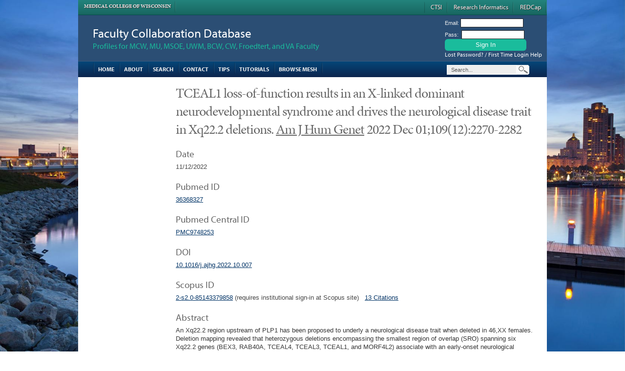

--- FILE ---
content_type: text/html; charset=UTF-8
request_url: https://fcd.mcw.edu/?search/showPublication/id/2004351
body_size: 17530
content:
<!-- page built in 0.037133932113647 seconds --><!DOCTYPE html PUBLIC "-//W3C//DTD XHTML 1.0 Transitional//EN" "http://www.w3.org/TR/xhtml1/DTD/xhtml1-transitional.dtd">
<html xmlns="http://www.w3.org/1999/xhtml" xml:lang="en">
<head>
  <!-- default template -->
  <title>Faculty Collaboration Database - TCEAL1 loss-of-function results in an X-linked dominant neurodevelopmental syndrome and drives the neurological disease trait in Xq22.2 deletions.  Am J Hum Genet 2022 Dec 01;109(12):2270-2282</title>
  <meta name="description" content="">
  <meta name="keywords" content="">
<meta http-equiv="content-type" content="text/html; charset=utf-8" />  <!-- self
<link rel="stylesheet" href="css/reset-fonts-grids.css" type="text/css" media="screen,projection" />
<link rel="stylesheet" href="css/base-min.css" type="text/css" media="screen,projection" />
<link rel="stylesheet" href="css/fcdTable.css" type="text/css" media="screen,projection" /> --> 
<script type="text/javascript" src="//use.typekit.net/zws5ltw.js"></script>
<script type="text/javascript">try{Typekit.load();}catch(e){}</script>
<!-- Grid960 -->
<link rel="stylesheet" type="text/css" href="css/grid960/reset.css" />
<link rel="stylesheet" type="text/css" href="css/grid960/960.css" />
<!-- not just a grid -->  
<link rel="stylesheet" type="text/css" href="css/notjustagrid/grid960.css" media="screen" />
<link rel="stylesheet" type="text/css" href="css/notjustagrid/tables.css" />
<link rel="stylesheet" type="text/css" href="css/notjustagrid/forms.css" />
<link rel="stylesheet" type="text/css" href="css/notjustagrid/helpers.css" />
<link rel="stylesheet" type="text/css" href="css/notjustagrid/ux.css" />
<script src="https://fcd.mcw.edu/phpLiteFramework/thirdParty/jquery/jquery-3.7.1.js" integrity="sha256-eKhayi8LEQwp4NKxN+CfCh+3qOVUtJn3QNZ0TciWLP4=" crossorigin="anonymous"></script>
<script src="https://fcd.mcw.edu/phpLiteFramework/thirdParty/jquery-ui/jquery-ui-1.13.2.min.js" ></script>
<script src="https://fcd.mcw.edu/phpLiteFramework/util/javascript/plf.js" type="text/javascript"></script>
<script src="https://fcd.mcw.edu/phpLiteFramework/thirdParty/clipboardjs/clipboard.min.js" type="text/javascript"></script>

<style type="text/css">@import url(https://fcd.mcw.edu/phpLiteFramework/thirdParty/dhtmlCalendar/jscalendar-1.0/calendar-system.css);</style>
  
  <style>.calendar thead .title {
    background: grey;
}</style>
<script type="text/javascript" src="https://fcd.mcw.edu/phpLiteFramework/thirdParty/dhtmlCalendar/jscalendar-1.0/calendar.js"></script><script type="text/javascript" src="https://fcd.mcw.edu/phpLiteFramework/thirdParty/dhtmlCalendar/jscalendar-1.0/lang/calendar-en.js"></script><script type="text/javascript" src="project/conf/calendar-setup.js"></script>
<style type="text/css">acronym{border-bottom: #000 1px dotted} .plf_status_red {color:red;}</style>

<!-- self defined -->
<link rel="stylesheet" type="text/css" href="css/mylayout.css" />
<link rel="stylesheet" type="text/css" href="css/mytext.css" />

</head>

<body id="home">
<img id="background" src="images/milwaukee2.jpg" class="bgwidth" style="z-index:-1 !important;"><div class="container_16" style="z-index:999 !important;">
<div id="ctsi-bar"><a href="http://www.mcw.edu/" target="_blank" class="mcw">Medical College of Wisconsin</a><div style="float:right;clear:none;"><div class="imgdivider"></div><a href="https://ctsi.mcw.edu/ " target="_blank">CTSI</a><a href="https://ctri.mcw.edu" target="_blank">Research Informatics</a><a href="https://redcap.mcw.edu" target="_blank">REDCap</a></div></div>
  <div id="header">
    <div id="logoLogin">
      <div class="grid_11"><h1><a href="?">Faculty Collaboration Database</a></h1>
      <h2>Profiles for MCW, MU, MSOE, UWM, BCW, CW, Froedtert, and VA Faculty</h2>
      </div>
      <div class="grid_5"><div id="loginForm"><form name="form" id="form" method="POST" action="https://fcd.mcw.edu/?admin/login"> Email: <input type="text"  name="username" id="username" /><br /> Pass: &nbsp;<input type="password"  name="password" id="password" /><br />  <input type="submit" label="hi" name="loginBtn" id="loginBtn" value="Sign In" />  <input type="hidden" name="hiddenXYZ123"/>  <input type="hidden" name="module" value="admin"/>  <input type="hidden" name="func" value ="login"/></form><a href="https://fcd.mcw.edu/?admin/lostPassword">Lost Password? / First Time Login Help</a></div><div class="clear"></div></div>
      <div class="clear"></div>
    </div>
    <div id="navbar"> 
      <div class="grid_12"><ul> <li class="home"><a href="?">Home</a></li> <li class="about"><a href="https://fcd.mcw.edu/?content/about">About</a></li> <li class="search"><a href="https://fcd.mcw.edu/?search/search">Search</a></li> <li class="help"><a href="https://fcd.mcw.edu/?admin/help">Contact</a></li> <li class="tips"><a title="Discover search tips" href="https://fcd.mcw.edu/?content/tips">Tips</a></li> <li class="screencasts"><a title="View videos and other help resources" href="https://fcd.mcw.edu/?content/help">Tutorials</a></li> <li class="mesh"><a title="Browse the MESH hierarchy" href="https://fcd.mcw.edu/?search/showTerm/id/1000048">Browse MESH</a></li> <li class="last"><a href="#">&nbsp;</a></li></ul></div>
      <div class="grid_4"><div id="search"><div id="searchBarf"><form name="form" id="form" method="GET" action="https://fcd.mcw.edu/?search/search"> <input id="TERM" type="text" name="TERM" maxlength="100" value="Search..." onclick="if(this.value == 'Search...') this.value='';" onblur="if(this.value.length == 0) this.value='Search...';"/> <input id="submitBtn" name="submitBtn" type="submit" value="Search" /> <input type="hidden" name="hiddenXYZ123"> <input type="hidden" name="LIVE" value="1"> <input type="hidden" name="module" value="search"> <input type="hidden" name="func" value="search"></form></div></div></div>
      <div class="clear"></div>
      
    </div>
  </div>
  
  <div id="mainarea">
    <div class="grid_3">
      <a name="TopOfMenu"></a><script type="text/javascript"> 
    jQuery(document).ready(function() {
      jQuery("div.toggleb_container").hide();
      jQuery("noDiv").addClass("active").next().show();
      //jQuery("div.triggerb").click(function() {
      //  if( jQuery(this).next().is(":hidden") ) {
      //    jQuery(".triggerb").removeClass("active").next().slideUp(); 
      //    jQuery(this).toggleClass("active").next().slideDown(); 
      //  }
      //  else {
      //    jQuery(this).toggleClass("active").next().slideToggle("fast");
      //  }
      //  return false;
      //});
    });
    
    function activeMenu(inDiv) {
      var thisDiv = "div#" + inDiv;
      if(jQuery(thisDiv).next().is(":hidden")) {
        jQuery(".triggerb").removeClass("active").next().slideUp();
        jQuery(thisDiv).toggleClass("active").next().slideDown();}
      else { jQuery(thisDiv).toggleClass("active").next().slideToggle("fast");}
    };

  </script><div class="sidebarhome"><div class="accordCotn"></div></div>
    </div>
    <div class="grid_13">
      <div id="maincontent">
        <h4 id="subtitle">TCEAL1 loss-of-function results in an X-linked dominant neurodevelopmental syndrome and drives the neurological disease trait in Xq22.2 deletions.  <u>Am J Hum Genet</u> 2022 Dec 01;109(12):2270-2282</h4> 

        <h4>Date</h4> 11/12/2022<br/><h4>Pubmed ID</h4><a target="_blank" title="View at PubMed" href="https://pubmed.ncbi.nlm.nih.gov/36368327/">36368327</a><br/><h4>Pubmed Central ID</h4><a target="_blank" title="View at PubMedCentral" href="https://www.ncbi.nlm.nih.gov/pmc/articles/PMC9748253/">PMC9748253</a><h4>DOI</h4><a target="_blank" href="https://doi.org/10.1016/j.ajhg.2022.10.007">10.1016/j.ajhg.2022.10.007</a><h4>Scopus ID</h4><a target="_blank" href="https://www.scopus.com/record/display.uri?eid=2-s2.0-85143379858&origin=inward&txGid=cdfc724d23df65016cb01d9b348aac7c">2-s2.0-85143379858</a> (requires institutional sign-in at Scopus site)  &nbsp; <a target="_blank" title="View 13 citations (Source: Scopus)" href="https://www.scopus.com/inward/citedby.uri?partnerID=HzOxMe3b&scp=85143379858&origin=inward">13 Citations</a><h4>Abstract</h4><p>An Xq22.2 region upstream of PLP1 has been proposed to underly a neurological disease trait when deleted in 46,XX females. Deletion mapping revealed that heterozygous deletions encompassing the smallest region of overlap (SRO) spanning six Xq22.2 genes (BEX3, RAB40A, TCEAL4, TCEAL3, TCEAL1, and MORF4L2) associate with an early-onset neurological disease trait (EONDT) consisting of hypotonia, intellectual disability, neurobehavioral abnormalities, and dysmorphic facial features. None of the genes within the SRO have been associated with monogenic disease in OMIM. Through local and international collaborations facilitated by GeneMatcher and Matchmaker Exchange, we have identified and herein report seven de novo variants involving TCEAL1 in seven unrelated families: three hemizygous truncating alleles; one hemizygous missense allele; one heterozygous TCEAL1 full gene deletion; one heterozygous contiguous deletion of TCEAL1, TCEAL3, and TCEAL4; and one heterozygous frameshift variant allele. Variants were identified through exome or genome sequencing with trio analysis or through chromosomal microarray. Comparison with previously reported Xq22 deletions encompassing TCEAL1 identified a more-defined syndrome consisting of hypotonia, abnormal gait, developmental delay/intellectual disability especially affecting expressive language, autistic-like behavior, and mildly dysmorphic facial features. Additional features include strabismus, refractive errors, variable nystagmus, gastroesophageal reflux, constipation, dysmotility, recurrent infections, seizures, and structural brain anomalies. An additional maternally inherited hemizygous missense allele of uncertain significance was identified in a male with hypertonia and spasticity without syndromic features. These data provide evidence that TCEAL1 loss of function causes a neurological rare disease trait involving significant neurological impairment with features overlapping the EONDT phenotype in females with the Xq22 deletion.</p><h4>Author List</h4>Hijazi H, Reis LM, Pehlivan D, Bernstein JA, Muriello M, Syverson E, Bonner D, Estiar MA, Gan-Or Z, Rouleau GA, Lyulcheva E, Greenhalgh L, Tessarech M, Colin E, Guichet A, Bonneau D, van Jaarsveld RH, Lachmeijer AMA, Ruaud L, Levy J, Tabet AC, Ploski R, Rydzanicz M, Kępczyński Ł, Połatyńska K, Li Y, Fatih JM, Marafi D, Rosenfeld JA, Coban-Akdemir Z, Bi W, Gibbs RA, Hobson GM, Hunter JV, Carvalho CMB, Posey JE, Semina EV, Lupski JR<h4>Authors</h4><a href="https://fcd.mcw.edu/?faculty/view/name/Joanne_Bernstein_MD/id/6434">Joanne Bernstein MD</a> Director, Associate Professor in the Medicine department at Medical College of Wisconsin<br/><a href="https://fcd.mcw.edu/?faculty/view/name/Michael_Muriello_MD/id/7646">Michael Muriello MD</a> Associate Professor in the Pediatrics department at Medical College of Wisconsin<br/><a href="https://fcd.mcw.edu/?faculty/view/name/Elena_V._Semina_PhD/id/2438">Elena V. Semina PhD</a> Chief, Professor in the Ophthalmology and Visual Sciences department at Medical College of Wisconsin<br/><a href="https://fcd.mcw.edu/?faculty/view/name/Erin_Syverson_MGC/id/9083">Erin Syverson MGC</a> Director, Assistant Professor in the Institute for Health and Humanity department at Medical College of Wisconsin<br/><br/><br/><a href="https://plu.mx/plum/a/?pmid=36368327" data-hide-when-empty="true" class="plumx-details"></a><br/><br/><div class='altmetric-embed' data-link-target="_blank" data-hide-less-than='1' data-badge-type='medium-donut' data-badge-details='right' data-pmid='36368327'></div><h4>MESH terms used to index this publication - Major topics in bold</h4><b><a title="A disorder beginning in childhood. It is marked by the presence of markedly abnormal or impaired development in social interaction and communication and a markedly restricted repertoire of activity and interest. Manifestations of the disorder vary greatly depending on the developmental level and chronological age of the individual. (DSM-V)" href="https://fcd.mcw.edu/?search/showTerm/id/68001321">Autistic Disorder</a></b><br/><a href="https://fcd.mcw.edu/?search/showTerm/id/68005260">Female</a><br/><a title="Members of the species Homo sapiens." href="https://fcd.mcw.edu/?search/showTerm/id/68006801">Humans</a><br/><b><a title="Subnormal intellectual functioning which originates during the developmental period. This has multiple potential etiologies, including genetic defects and perinatal insults. Intelligence quotient (IQ) scores are commonly used to determine whether an individual has an intellectual disability. IQ scores between 70 and 79 are in the borderline range. Scores below 67 are in the disabled range. (from Joynt, Clinical Neurology, 1992, Ch55, p28)" href="https://fcd.mcw.edu/?search/showTerm/id/68008607">Intellectual Disability</a></b><br/><a href="https://fcd.mcw.edu/?search/showTerm/id/68008297">Male</a><br/><a title="A diminution of the skeletal muscle tone marked by a diminished resistance to passive stretching." href="https://fcd.mcw.edu/?search/showTerm/id/68009123">Muscle Hypotonia</a><br/><a title="The outward appearance of the individual. It is the product of interactions between genes, and between the GENOTYPE and the environment." href="https://fcd.mcw.edu/?search/showTerm/id/68010641">Phenotype</a><br/><a title="A characteristic symptom complex." href="https://fcd.mcw.edu/?search/showTerm/id/68013577">Syndrome</a><br/><a title="Endogenous substances, usually proteins, which are effective in the initiation, stimulation, or termination of the genetic transcription process." href="https://fcd.mcw.edu/?search/showTerm/id/68014157">Transcription Factors</a><br/>

      </div>
    </div>
    <div class="clear"></div>
    <div class="spacer"></div>
  </div>
  
  <div id="footer">
    
    <div id="wholeline" class="grid_full"></div>
    <div class="clear"></div>
    <div id="partners">
    <a target="_blank" href="https://ctsi.mcw.edu/about/history/partners/"><img alt="Blood Center of Wisconsin" src="images/partners2/fp-versiti.jpg" alt="Blood Center of Wisconsin" height="55"></a>
    <a target="_blank" href="https://ctsi.mcw.edu/about/history/partners/"><img alt="Children's Wisconsin" src="images/partners2/fp-chw.png" alt="Children's Wisconsin" height="55"></a>
    <a target="_blank" href="https://ctsi.mcw.edu/about/history/partners/"><img alt="Zablocki VA Medical Center" src="images/partners2/fp-va.jpg" alt="Zablocki VA Medical Center"  height="55"></a>
    <a target="_blank" href="https://ctsi.mcw.edu/about/history/partners/"><img alt="Medical College of Wisconsin" src="images/partners2/fp-mcw.jpg" alt="Medical College of Wisconsin"  height="55"></a> 
    </div>
    <div id="partners2">
    <a target="_blank" href="https://ctsi.mcw.edu/about/history/partners/"><img alt="Marquette University" src="images/partners2/fp-mu-1.jpg" alt="Marquette University"  height="55"></a>
    <a target="_blank" href="https://ctsi.mcw.edu/about/history/partners/"><img alt="Froedtert Hospital" src="images/partners2/fp-fm.jpg" alt="Froedtert Hospital"  height="55"></a>
    <a target="_blank" href="https://ctsi.mcw.edu/about/history/partners/"> <img alt="Milwaukee School of Engineering" src="images/partners2/fp-msoe.jpg" alt="Milwaukee School of Engineering"  height="55"></a>
    <a target="_blank" href="https://ctsi.mcw.edu/about/history/partners/"><img alt="University of Wisconsin - Milwaukee" src="images/partners2/fp-uwm.jpg" alt="University of Wisconsin - Milwaukee" height="55"></a>
    </div>
    <div id="copyright">
      <p><a href="https://ctsi.mcw.edu" target="_blank"><img src="images/ctsi-seal2.png" align="right" width="90" height="90"></a><strong>&copy; 2026 <a style="color:#fff;" href="https://ctsi.mcw.edu" target="_blank">Clinical & Translational Science Institute</a></strong><br/>
       Medical College of Wisconsin<br/>
       8701 Watertown Plank Road<br/>
       Milwaukee, WI 53223</p>
       <p>Publication and ontology data from <a href="https://www.ncbi.nlm.nih.gov/" target="_blank">NCBI</a> | <a href="https://www.ncbi.nlm.nih.gov/home/about/policies/" target="_blank">Disclaimer and Copyright</a>
</p>
<p>This site is a collaborative effort of the Medical College of Wisconsin and the Clinical and Translational Science Institute (CTSI), part of the Clinical and Translational Science Award program funded by the National Center for Advancing Translational Sciences (Grant Number 2UL1TR001436) at the National Institutes of Health (NIH).</p>
</div>

    <div class="clear"></div><div style="position: absolute; top: -250px; left: -250px;"><a href="https://fcd.mcw.edu/hp/subdued.php">preservation</a></div>
  </div>
  <!-- jenkins-Faculty Collaboration Database - FCD fcd.mcw.edu-758 d92cccf1ae1a1bde6867cf987c7a7d279fbb6bb9 -->
  <div class="hspacer"></div>

</div>
<!-- plu.mx service that gives insignts into each publication (https://plu.mx/)-->
<script type="text/javascript" src="//cdn.plu.mx/widget-popup.js"></script>
<script type="text/javascript" src="//cdn.plu.mx/widget-details.js"></script>


<!-- api.altmetric.com service that also gives insights into each publication (https://www.altmetric.com/) -->
<script type='text/javascript' src='//d1bxh8uas1mnw7.cloudfront.net/assets/embed.js'></script>

</body>
</html>
<!-- page built in 0.037133932113647 seconds -->


--- FILE ---
content_type: text/css
request_url: https://fcd.mcw.edu/css/mytext.css
body_size: 24174
content:
/*
 * myText.css (all fonts goes here), version: 0.7
 *
 * * */

@font-face {
    font-family: "Flat-UI-Icons";
    src: url("fonts/Flat-UI-Icons.eot");
    src: url("fonts/Flat-UI-Icons.eot?#iefix") format("embedded-opentype"), url("fonts/Flat-UI-Icons.woff") format("woff"), url("fonts/Flat-UI-Icons.ttf") format("truetype"), url("fonts/Flat-UI-Icons.svg#Flat-UI-Icons") format("svg");
    font-weight: normal;
    font-style: normal;
}

/* Use the following CSS code if you want to use data attributes for inserting your icons */
[data-icon]:before {
    font-family: 'Flat-UI-Icons';
    content: attr(data-icon);
    speak: none;
    font-weight: normal;
    font-variant: normal;
    text-transform: none;
    -webkit-font-smoothing: antialiased;
}

/* Use the following CSS code if you want to have a class per icon */
/*
Instead of a list of all class selectors,
you can use the generic selector below, but it's slower:
[class*="fui-"] {
*/
.fui-triangle-up,
.fui-triangle-up-small,
.fui-triangle-right-large,
.fui-triangle-left-large,
.fui-triangle-down,
.fui-info,
.fui-alert,
.fui-question,
.fui-window,
.fui-windows,
.fui-arrow-right,
.fui-arrow-left,
.fui-loop,
.fui-cmd,
.fui-mic,
.fui-triangle-down-small,
.fui-check-inverted,
.fui-heart,
.fui-location,
.fui-plus,
.fui-check,
.fui-cross,
.fui-list,
.fui-new,
.fui-video,
.fui-photo,
.fui-volume,
.fui-time,
.fui-eye,
.fui-chat,
.fui-home,
.fui-upload,
.fui-search,
.fui-user,
.fui-mail,
.fui-lock,
.fui-power,
.fui-star,
.fui-calendar,
.fui-gear,
.fui-book,
.fui-exit,
.fui-trash,
.fui-folder,
.fui-bubble,
.fui-cross-inverted,
.fui-plus-inverted,
.fui-export,
.fui-radio-unchecked,
.fui-radio-checked,
.fui-checkbox-unchecked,
.fui-checkbox-checked,
.fui-flat,
.fui-calendar-solid,
.fui-star-2,
.fui-credit-card,
.fui-clip,
.fui-link,
.fui-pause,
.fui-play,
.fui-tag,
.fui-document,
.fui-image,
.fui-facebook,
.fui-youtube,
.fui-vimeo,
.fui-twitter,
.fui-stumbleupon,
.fui-spotify,
.fui-skype,
.fui-pinterest,
.fui-path,
.fui-myspace,
.fui-linkedin,
.fui-googleplus,
.fui-dribbble,
.fui-blogger,
.fui-behance,
.fui-list-thumbnailed,
.fui-list-small-thumbnails,
.fui-list-numbered,
.fui-list-large-thumbnails,
.fui-list-columned,
.fui-list-bulleted {
    display: inline-block;
    font-family: 'Flat-UI-Icons';
    speak: none;
    font-style: normal;
    font-weight: normal;
    font-variant: normal;
    text-transform: none;
    -webkit-font-smoothing: antialiased;
}

.fui-triangle-up:before {
    content: "\e000";
}

.fui-triangle-up-small:before {
    content: "\e001";
}

.fui-triangle-right-large:before {
    content: "\e002";
}

.fui-triangle-left-large:before {
    content: "\e003";
}

.fui-triangle-down:before {
    content: "\e004";
}

.fui-info:before {
    content: "\e016";
}

.fui-alert:before {
    content: "\e017";
}

.fui-question:before {
    content: "\e018";
}

.fui-window:before {
    content: "\e019";
}

.fui-windows:before {
    content: "\e01a";
}

.fui-arrow-right:before {
    content: "\e02c";
}

.fui-arrow-left:before {
    content: "\e02d";
}

.fui-loop:before {
    content: "\e02e";
}

.fui-cmd:before {
    content: "\e02f";
}

.fui-mic:before {
    content: "\e030";
}

.fui-triangle-down-small:before {
    content: "\e005";
}

.fui-check-inverted:before {
    content: "\e006";
}

.fui-heart:before {
    content: "\e007";
}

.fui-location:before {
    content: "\e008";
}

.fui-plus:before {
    content: "\e009";
}

.fui-check:before {
    content: "\e00a";
}

.fui-cross:before {
    content: "\e00b";
}

.fui-list:before {
    content: "\e00c";
}

.fui-new:before {
    content: "\e00d";
}

.fui-video:before {
    content: "\e00e";
}

.fui-photo:before {
    content: "\e00f";
}

.fui-volume:before {
    content: "\e010";
}

.fui-time:before {
    content: "\e011";
}

.fui-eye:before {
    content: "\e012";
}

.fui-chat:before {
    content: "\e013";
}

.fui-home:before {
    content: "\e015";
}

.fui-upload:before {
    content: "\e01b";
}

.fui-search:before {
    content: "\e01c";
}

.fui-user:before {
    content: "\e01d";
}

.fui-mail:before {
    content: "\e01e";
}

.fui-lock:before {
    content: "\e01f";
}

.fui-power:before {
    content: "\e020";
}

.fui-star:before {
    content: "\e021";
}

.fui-calendar:before {
    content: "\e023";
}

.fui-gear:before {
    content: "\e024";
}

.fui-book:before {
    content: "\e025";
}

.fui-exit:before {
    content: "\e026";
}

.fui-trash:before {
    content: "\e027";
}

.fui-folder:before {
    content: "\e028";
}

.fui-bubble:before {
    content: "\e029";
}

.fui-cross-inverted:before {
    content: "\e02a";
}

.fui-plus-inverted:before {
    content: "\e031";
}

.fui-export:before {
    content: "\e014";
}

.fui-radio-unchecked:before {
    content: "\e02b";
}

.fui-radio-checked:before {
    content: "\e032";
}

.fui-checkbox-unchecked:before {
    content: "\e033";
}

.fui-checkbox-checked:before {
    content: "\e034";
}

.fui-flat:before {
    content: "\e035";
}

.fui-calendar-solid:before {
    content: "\e022";
}

.fui-star-2:before {
    content: "\e036";
}

.fui-credit-card:before {
    content: "\e037";
}

.fui-clip:before {
    content: "\e038";
}

.fui-link:before {
    content: "\e039";
}

.fui-pause:before {
    content: "\e03b";
}

.fui-play:before {
    content: "\e03c";
}

.fui-tag:before {
    content: "\e03d";
}

.fui-document:before {
    content: "\e03e";
}

.fui-image:before {
    content: "\e03a";
}

.fui-facebook:before {
    content: "\e03f";
}

.fui-youtube:before {
    content: "\e040";
}

.fui-vimeo:before {
    content: "\e041";
}

.fui-twitter:before {
    content: "\e042";
}

.fui-stumbleupon:before {
    content: "\e043";
}

.fui-spotify:before {
    content: "\e044";
}

.fui-skype:before {
    content: "\e045";
}

.fui-pinterest:before {
    content: "\e046";
}

.fui-path:before {
    content: "\e047";
}

.fui-myspace:before {
    content: "\e048";
}

.fui-linkedin:before {
    content: "\e049";
}

.fui-googleplus:before {
    content: "\e04a";
}

.fui-dribbble:before {
    content: "\e04c";
}

.fui-blogger:before {
    content: "\e04d";
}

.fui-behance:before {
    content: "\e04e";
}

.fui-list-thumbnailed:before {
    content: "\e04b";
}

.fui-list-small-thumbnails:before {
    content: "\e04f";
}

.fui-list-numbered:before {
    content: "\e050";
}

.fui-list-large-thumbnails:before {
    content: "\e051";
}

.fui-list-columned:before {
    content: "\e052";
}

.fui-list-bulleted:before {
    content: "\e053";
}

h1, h2, h3, h4, h5, h6, h7 {
    font-family: 'myriad-pro';
}

h1, h2, h3, h4 {
    font-weight: normal;
    color: #666;
}

body {
    font: 13px/1.35 Arial, Helvetica, sans-serif;
    color: #444;
}

hr {
    border: 0 #ccc solid;
    border-top-width: 1px;
    clear: both;
    margin: 10px 0 20px 0;
}

/* { font: 13px/1.5 'Helvetica Neue', Arial, 'Liberation Sans', FreeSans, sans-serif; }


/* Headings ---------------------*/
h1 {
    font-size: 25px;
}

h2 {
    font-size: 23px;
}

h3 {
    font-size: 17px;
}

h4 {
    font-size: 19px;
}

h5 {
    font-size: 17px;
}

h6 {
    font-size: 15px;
}

h7 {
    font-size: 14px;
    font-weight: bold;
}

h3 {
}

h4 {
    margin-top: 20px;
    padding-bottom:5px;
}

h2#title {
    height: 40px;
    color: #999;
}

#subtitle {
    margin: 0;
    padding: 0;
    color: #666;
    font-family: "minion-pro";
    font-size: 28px;
    letter-spacing: -1px;
}

#subtitledots {
    margin: 0px;
    padding: 0 0 0 5px;
    color: #357;
    border-bottom: 1px dotted #F90 !important;
}

#header h1 {
    padding: 20px 0 0 20px;
}

#header h2 {
    padding: 0 0 20px 20px;
    font-size: 16px;
    color: #1abc9c;
}

#header h1, #header h1 a {
    color: #fff;
    text-decoration: none;
}

#header h1 a:hover {
    text-decoration: none;
}

table.simple {
    color: #000;
    font: 11px Arial, Helvetica, sans-serif;
    letter-spacing: 1px;
}

table.simple th {
    color: #333;
    font-size: 12px;
    font-weight: bold;
    text-transform: uppercase;
    text-shadow: 0 1px 1px rgba(255, 255, 255, 0.9);
}

#loginForm, #navbar, #footer, .sidebarhome {
    font-family: Arial, Helvetica, sans-serif;
}

#maincontent form input[type="submit"] {
    font: bold 11px Arial, Helvetica, sans-serif;
    letter-spacing: 1px;
    text-transform: uppercase;
}

/* Spacing ----------------------*/
ul, ol {
    margin: 0 0 1em 5px;
    list-style-position: outside;
}

ol {
    list-style: decimal;
}

ul {
    list-style: disc;
}
li {
    padding-top:1px;
}

/*li       { padding:0px 0px 0px .25em;
           margin-left:30px}*/

/* Paragraph ----------------------*/
div#indent {
    margin: 8px;
    padding: 0px;
}

div#indent2 {
    padding: 10px 0 0 16px;
}

p.topspace {
    padding: 12px 0 0 0;
}

.dotsLine {
    padding-left: 5px;
    border-bottom: 1px dotted #555 !important;
}

.smallGrey {
    font-size: 9pt;
    color: #455;
    font-family: Verdana, Geneva, Kalimati, sans-serif;
}

.smallerGrey {
    font-size: 8pt;
    color: #455;
}

p {
    margin: 0 0 1em 0;
    color: #333;
}

small {
    font-size: 80%;
    vertical-align: middle;
}

big {
    font-size: 120%;
    vertical-align: middle;
}

blockquote {
    margin: 10px 45px 15px 45px;
    font-style: italic;
    quotes: "\201C" "\201D" "\2018" "\2019";
    border-bottom: 2px solid #444;
    border-top: 2px solid #444;
}

blockquote:before {
    font-size: 24px;
    content: open-quote;
}

blockquote:after {
    font-size: 24px;
    content: close-quote;
}

a, a:link, a:visited, a:active {
    color: #036;
}

a:hover {
    color: #063;
}

strong {
    font-weight: bold;
}

em, cite, dfn, address {
    font-style: italic;
}

abbr[title], acronym[title], dfn[title] {
    cursor: help;
    border-bottom: 1px dotted blue;
}

/* acronym  { font-variant: small-caps; } */
address {
    margin: 0px 0px 1.5em 2.5em;
}

del {
    text-decoration: line-through;
}

ins {
    border-bottom: 1px dotted green;
    text-decoration: none;
}

dl {
    margin: 0px;
    padding: 0px;
}

dt {
    margin: 0 0 0 1.5em;
    font-weight: bold;
}

dd {
    margin: 0 0 0 3em;
}

sup, sub {
    font-size: 75%;
}

sup {
    vertical-align: super;
}

sub {
    vertical-align: sub;
}

.bqBoxRight {
    float: right;
    margin: 5px 20px;
    width: 200px;
    padding: 2px;
    text-align: justify;
}

.publication-report {
    background: #fff;
    border-collapse: collapse;
}

.publication-report td {
    padding: 5px;
    vertical-align: top;
    border: 1px solid #000;
    color: #000;
}

.current-member, .former-member {
    font-weight: bold;
}

.former-member {
    text-decoration: underline;
}

.btn {
    border: solid;
    font-size: 13px;
    font-weight: normal;
    line-height: 1.2;
    border-radius: 4px;
    padding: 5px;

    color: #fff !important;

    font-family: "myriad-pro";
    text-decoration: none;
    -webkit-font-smoothing: subpixel-antialiased;
    -webkit-transition: 0.25s linear;
    transition: 0.25s linear;
}

.btn:hover,
.btn:focus {
    color: #ffffff;
}

.btn:active,
.btn.active {
    outline: none;
    -webkit-box-shadow: none;
    box-shadow: none;
}

.btn.disabled,
.btn[disabled],
fieldset[disabled] .btn {
    background-color: #bdc3c7;
    color: rgba(255, 255, 255, 0.75);
    opacity: 0.7;
    filter: alpha(opacity=70);
}

.btn > [class^="fui-"] {
    margin: 0 1px;
    position: relative;
    line-height: 1;
    top: 1px;
}

.btn-xs.btn > [class^="fui-"] {
    font-size: 11px;
    top: 0;
}

.btn-hg.btn > [class^="fui-"] {
    top: 2px;
}

.btn-default {
    color: #ffffff;
    background-color: #bdc3c7;
}

.btn-default:hover,
.btn-default:focus,
.btn-default:active,
.btn-default.active,
.open .dropdown-toggle.btn-default {
    color: #ffffff;
    background-color: #cacfd2;
    border-color: #cacfd2;
}

.btn-default:active,
.btn-default.active,
.open .dropdown-toggle.btn-default {
    background: #a1a6a9;
}

.btn-default.disabled,
.btn-default[disabled],
fieldset[disabled] .btn-default,
.btn-default.disabled:hover,
.btn-default[disabled]:hover,
fieldset[disabled] .btn-default:hover,
.btn-default.disabled:focus,
.btn-default[disabled]:focus,
fieldset[disabled] .btn-default:focus,
.btn-default.disabled:active,
.btn-default[disabled]:active,
fieldset[disabled] .btn-default:active,
.btn-default.disabled.active,
.btn-default[disabled].active,
fieldset[disabled] .btn-default.active {
    background-color: #bdc3c7;
}

.btn-primary {
    color: #ffffff;
    background-color: #1abc9c;
}

.btn-primary:hover,
.btn-primary:focus,
.btn-primary:active,
.btn-primary.active,
.open .dropdown-toggle.btn-primary {
    color: #ffffff;
    background-color: #48c9b0;
    border-color: #48c9b0;
}

.btn-primary:active,
.btn-primary.active,
.open .dropdown-toggle.btn-primary {
    background: #16a085;
}

.btn-primary.disabled,
.btn-primary[disabled],
fieldset[disabled] .btn-primary,
.btn-primary.disabled:hover,
.btn-primary[disabled]:hover,
fieldset[disabled] .btn-primary:hover,
.btn-primary.disabled:focus,
.btn-primary[disabled]:focus,
fieldset[disabled] .btn-primary:focus,
.btn-primary.disabled:active,
.btn-primary[disabled]:active,
fieldset[disabled] .btn-primary:active,
.btn-primary.disabled.active,
.btn-primary[disabled].active,
fieldset[disabled] .btn-primary.active {
    background-color: #1abc9c;
}

.btn-info {
    color: #ffffff;
    background-color: #3498db;
}

.btn-info:hover,
.btn-info:focus,
.btn-info:active,
.btn-info.active,
.open .dropdown-toggle.btn-info {
    color: #ffffff;
    background-color: #5dade2;
    border-color: #5dade2;
}

.btn-info:active,
.btn-info.active,
.open .dropdown-toggle.btn-info {
    background: #2c81ba;
}

.btn-info.disabled,
.btn-info[disabled],
fieldset[disabled] .btn-info,
.btn-info.disabled:hover,
.btn-info[disabled]:hover,
fieldset[disabled] .btn-info:hover,
.btn-info.disabled:focus,
.btn-info[disabled]:focus,
fieldset[disabled] .btn-info:focus,
.btn-info.disabled:active,
.btn-info[disabled]:active,
fieldset[disabled] .btn-info:active,
.btn-info.disabled.active,
.btn-info[disabled].active,
fieldset[disabled] .btn-info.active {
    background-color: #3498db;
}

.btn-danger {
    color: #ffffff;
    background-color: #e74c3c;
}

.btn-danger:hover,
.btn-danger:focus,
.btn-danger:active,
.btn-danger.active,
.open .dropdown-toggle.btn-danger {
    color: #ffffff;
    background-color: #ec7063;
    border-color: #ec7063;
}

.btn-danger:active,
.btn-danger.active,
.open .dropdown-toggle.btn-danger {
    background: #c44133;
}

.btn-danger.disabled,
.btn-danger[disabled],
fieldset[disabled] .btn-danger,
.btn-danger.disabled:hover,
.btn-danger[disabled]:hover,
fieldset[disabled] .btn-danger:hover,
.btn-danger.disabled:focus,
.btn-danger[disabled]:focus,
fieldset[disabled] .btn-danger:focus,
.btn-danger.disabled:active,
.btn-danger[disabled]:active,
fieldset[disabled] .btn-danger:active,
.btn-danger.disabled.active,
.btn-danger[disabled].active,
fieldset[disabled] .btn-danger.active {
    background-color: #e74c3c;
}

.btn-success {
    color: #ffffff;
    background-color: #2ecc71;
}

.btn-success:hover,
.btn-success:focus,
.btn-success:active,
.btn-success.active,
.open .dropdown-toggle.btn-success {
    color: #ffffff;
    background-color: #58d68d;
    border-color: #58d68d;
}

.btn-success:active,
.btn-success.active,
.open .dropdown-toggle.btn-success {
    background: #27ad60;
}

.btn-success.disabled,
.btn-success[disabled],
fieldset[disabled] .btn-success,
.btn-success.disabled:hover,
.btn-success[disabled]:hover,
fieldset[disabled] .btn-success:hover,
.btn-success.disabled:focus,
.btn-success[disabled]:focus,
fieldset[disabled] .btn-success:focus,
.btn-success.disabled:active,
.btn-success[disabled]:active,
fieldset[disabled] .btn-success:active,
.btn-success.disabled.active,
.btn-success[disabled].active,
fieldset[disabled] .btn-success.active {
    background-color: #2ecc71;
}

.btn-warning {
    color: #ffffff;
    background-color: #f1c40f;
}

.btn-warning:hover,
.btn-warning:focus,
.btn-warning:active,
.btn-warning.active,
.open .dropdown-toggle.btn-warning {
    color: #ffffff;
    background-color: #f5d313;
    border-color: #f5d313;
}

.btn-warning:active,
.btn-warning.active,
.open .dropdown-toggle.btn-warning {
    background: #cda70d;
}

.btn-warning.disabled,
.btn-warning[disabled],
fieldset[disabled] .btn-warning,
.btn-warning.disabled:hover,
.btn-warning[disabled]:hover,
fieldset[disabled] .btn-warning:hover,
.btn-warning.disabled:focus,
.btn-warning[disabled]:focus,
fieldset[disabled] .btn-warning:focus,
.btn-warning.disabled:active,
.btn-warning[disabled]:active,
fieldset[disabled] .btn-warning:active,
.btn-warning.disabled.active,
.btn-warning[disabled].active,
fieldset[disabled] .btn-warning.active {
    background-color: #f1c40f;
}

.btn-inverse {
    color: #ffffff;
    background-color: #34495e;
}

.btn-inverse:hover,
.btn-inverse:focus,
.btn-inverse:active,
.btn-inverse.active,
.open .dropdown-toggle.btn-inverse {
    color: #ffffff;
    background-color: #415b76;
    border-color: #415b76;
}

.btn-inverse:active,
.btn-inverse.active,
.open .dropdown-toggle.btn-inverse {
    background: #2c3e50;
}

.btn-inverse.disabled,
.btn-inverse[disabled],
fieldset[disabled] .btn-inverse,
.btn-inverse.disabled:hover,
.btn-inverse[disabled]:hover,
fieldset[disabled] .btn-inverse:hover,
.btn-inverse.disabled:focus,
.btn-inverse[disabled]:focus,
fieldset[disabled] .btn-inverse:focus,
.btn-inverse.disabled:active,
.btn-inverse[disabled]:active,
fieldset[disabled] .btn-inverse:active,
.btn-inverse.disabled.active,
.btn-inverse[disabled].active,
fieldset[disabled] .btn-inverse.active {
    background-color: #34495e;
}

.btn-embossed {
    -webkit-box-shadow: inset 0 -2px 0 rgba(0, 0, 0, 0.15);
    box-shadow: inset 0 -2px 0 rgba(0, 0, 0, 0.15);
}

.btn-embossed.active,
.btn-embossed:active {
    -webkit-box-shadow: inset 0 2px 0 rgba(0, 0, 0, 0.15);
    box-shadow: inset 0 2px 0 rgba(0, 0, 0, 0.15);
}

.btn-wide {
    min-width: 140px;
    padding-left: 30px;
    padding-right: 30px;
}

.btn-link {
    color: #16a085;
}

.btn-link:hover,
.btn-link:focus {
    color: #1abc9c;
    text-decoration: underline;
    background-color: transparent;
}

.btn-link[disabled]:hover,
fieldset[disabled] .btn-link:hover,
.btn-link[disabled]:focus,
fieldset[disabled] .btn-link:focus {
    color: #bdc3c7;
    text-decoration: none;
}

.btn-hg {
    padding: 13px 20px;
    font-size: 22px;
    line-height: 1.227;
    border-radius: 6px;
}

.btn-lg {
    padding: 10px 19px;
    font-size: 17px;
    line-height: 1.471;
    border-radius: 6px;
}

.btn-sm {
    padding: 9px 13px;
    font-size: 13px;
    line-height: 1.385;
    border-radius: 4px;
}

.btn-xs {
    padding: 6px 9px;
    font-size: 12px;
    line-height: 1.083;
    border-radius: 3px;
}

.btn-tip {
    font-weight: 300;
    padding-left: 10px;
    font-size: 92%;
}

.btn-block {
    white-space: normal;
}

[class*="btn-social-"] {
    padding: 10px 15px;
    font-size: 13px;
    line-height: 1.077;
    border-radius: 4px;
}

.btn-social-pinterest {
    color: #ffffff;
    background-color: #cb2028;
}

.btn-social-pinterest:hover,
.btn-social-pinterest:focus {
    background-color: #d54d53;
}

.btn-social-pinterest:active,
.btn-social-pinterest.active {
    background-color: #ad1b22;
}

.btn-social-linkedin {
    color: #ffffff;
    background-color: #0072b5;
}

.btn-social-linkedin:hover,
.btn-social-linkedin:focus {
    background-color: #338ec4;
}

.btn-social-linkedin:active,
.btn-social-linkedin.active {
    background-color: #00619a;
}

.btn-social-stumbleupon {
    color: #ffffff;
    background-color: #ed4a13;
}

.btn-social-stumbleupon:hover,
.btn-social-stumbleupon:focus {
    background-color: #f16e42;
}

.btn-social-stumbleupon:active,
.btn-social-stumbleupon.active {
    background-color: #c93f10;
}

.btn-social-googleplus {
    color: #ffffff;
    background-color: #2d2d2d;
}

.btn-social-googleplus:hover,
.btn-social-googleplus:focus {
    background-color: #575757;
}

.btn-social-googleplus:active,
.btn-social-googleplus.active {
    background-color: #262626;
}

.btn-social-facebook {
    color: #ffffff;
    background-color: #2f4b93;
}

.btn-social-facebook:hover,
.btn-social-facebook:focus {
    background-color: #596fa9;
}

.btn-social-facebook:active,
.btn-social-facebook.active {
    background-color: #28407d;
}

.btn-social-twitter {
    color: #ffffff;
    background-color: #00bdef;
}

.btn-social-twitter:hover,
.btn-social-twitter:focus {
    background-color: #33caf2;
}

.btn-social-twitter:active,
.btn-social-twitter.active {
    background-color: #00a1cb;
}

.btn-default .caret {
    border-top-color: #ffffff;
}

.btn-primary .caret,
.btn-success .caret,
.btn-warning .caret,
.btn-danger .caret,
.btn-info .caret {
    border-top-color: #ffffff;
}

.dropup .btn-default .caret {
    border-bottom-color: #ffffff;
}

.dropup .btn-primary .caret,
.dropup .btn-success .caret,
.dropup .btn-warning .caret,
.dropup .btn-danger .caret,
.dropup .btn-info .caret {
    border-bottom-color: #ffffff;
}

.btn-group-xs > .btn {
    padding: 6px 9px;
    font-size: 12px;
    line-height: 1.083;
    border-radius: 3px;
}

.btn-group-sm > .btn {
    padding: 9px 13px;
    font-size: 13px;
    line-height: 1.385;
    border-radius: 4px;
}

.btn-group-lg > .btn {
    padding: 10px 19px;
    font-size: 17px;
    line-height: 1.471;
    border-radius: 6px;
}

.btn-group-gh > .btn {
    padding: 13px 20px;
    font-size: 22px;
    line-height: 1.227;
    border-radius: 6px;
}

.btn-group > .btn + .btn {
    margin-left: 0;
}

.btn-group > .btn + .dropdown-toggle {
    border-left: 2px solid rgba(52, 73, 94, 0.15);
    padding-left: 12px;
    padding-right: 12px;
}

.btn-group > .btn + .dropdown-toggle .caret {
    margin-left: 3px;
    margin-right: 3px;
}

.btn-group > .btn.btn-gh + .dropdown-toggle .caret {
    margin-left: 7px;
    margin-right: 7px;
}

.btn-group > .btn.btn-sm + .dropdown-toggle .caret {
    margin-left: 0;
    margin-right: 0;
}

.dropdown-toggle .caret {
    margin-left: 8px;
}

.btn-group > .btn,
.btn-group > .dropdown-menu,
.btn-group > .popover {
    font-weight: 400;
}

.btn-group:focus .dropdown-toggle {
    outline: none;
    -webkit-transition: 0.25s;
    transition: 0.25s;
}

.btn-group.open .dropdown-toggle {
    color: rgba(255, 255, 255, 0.75);
    -webkit-box-shadow: none;
    box-shadow: none;
}

.btn-toolbar .btn.active {
    color: #ffffff;
}

.btn-toolbar .btn > [class^="fui-"] {
    font-size: 16px;
    margin: 0 4px;
}

.warning h3, .error h3, .success h3, .question h3 {
    border-bottom: 1px solid #ccc;
    margin-bottom: 6px;
}

.socialIcons .btn.btn-primary {
    padding: 4px 10px 5px 10px;
}
/** wes add **/
.btn-primary2 {
    color: #ffffff;
    background-color: #2b4e74;
    padding: 4px 10px 5px 10px;
}